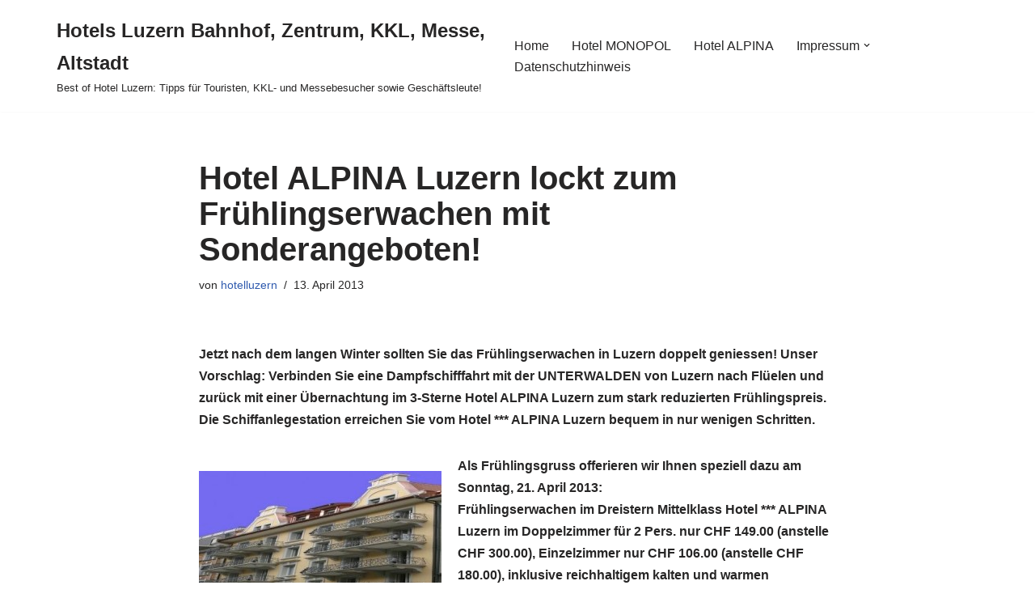

--- FILE ---
content_type: text/html; charset=UTF-8
request_url: https://www.hotel-luzern.com/hotel-alpina-lockt-zum-fruhlingserwachen-mit-sonderangeboten/
body_size: 18497
content:
<!DOCTYPE html><html lang="de"><head><meta charset="UTF-8"><meta name="viewport" content="width=device-width, initial-scale=1, minimum-scale=1"><link rel="profile" href="http://gmpg.org/xfn/11"><link rel="pingback" href="https://www.hotel-luzern.com/xmlrpc.php"><link rel="dns-prefetch" href="//cdn.hu-manity.co" />  <script type="text/javascript">var huOptions = {"appID":"wwwhotel-luzerncom-615fe3f","currentLanguage":"de","blocking":true,"globalCookie":false,"isAdmin":false,"privacyConsent":true,"forms":[],"customProviders":[],"customPatterns":[]};</script> <script type="text/javascript" src="https://cdn.hu-manity.co/hu-banner.min.js"></script><meta name='robots' content='index, follow, max-image-preview:large, max-snippet:-1, max-video-preview:-1' /><style>img:is([sizes="auto" i], [sizes^="auto," i]) { contain-intrinsic-size: 3000px 1500px }</style><title>Hotel ALPINA Luzern lockt zum Frühlingserwachen mit Sonderangeboten!</title><link rel="canonical" href="https://www.hotel-luzern.com/hotel-alpina-lockt-zum-fruhlingserwachen-mit-sonderangeboten/" /><meta property="og:locale" content="de_DE" /><meta property="og:type" content="article" /><meta property="og:title" content="Hotel ALPINA Luzern lockt zum Frühlingserwachen mit Sonderangeboten!" /><meta property="og:description" content="Jetzt nach dem langen Winter sollten Sie das Frühlingserwachen in Luzern doppelt geniessen! Unser Vorschlag: Verbinden Sie eine Dampfschifffahrt mit der UNTERWALDEN von Luzern nach Flüelen und zurück mit einer Übernachtung im 3-Sterne Hotel ALPINA Luzern zum stark reduzierten Frühlingspreis." /><meta property="og:url" content="https://www.hotel-luzern.com/hotel-alpina-lockt-zum-fruhlingserwachen-mit-sonderangeboten/" /><meta property="og:site_name" content="Hotels Luzern Bahnhof, Zentrum, KKL, Messe, Altstadt" /><meta property="article:published_time" content="2013-04-13T10:55:31+00:00" /><meta property="article:modified_time" content="2013-04-13T11:14:59+00:00" /><meta property="og:image" content="https://www.hotel-luzern.com/wp-content/uploads/Alpina.jpg" /><meta property="og:image:width" content="448" /><meta property="og:image:height" content="334" /><meta property="og:image:type" content="image/jpeg" /><meta name="author" content="hotelluzern" /><meta name="twitter:label1" content="Verfasst von" /><meta name="twitter:data1" content="hotelluzern" /><meta name="twitter:label2" content="Geschätzte Lesezeit" /><meta name="twitter:data2" content="1 Minute" /> <script type="application/ld+json" class="yoast-schema-graph">{"@context":"https://schema.org","@graph":[{"@type":"Article","@id":"https://www.hotel-luzern.com/hotel-alpina-lockt-zum-fruhlingserwachen-mit-sonderangeboten/#article","isPartOf":{"@id":"https://www.hotel-luzern.com/hotel-alpina-lockt-zum-fruhlingserwachen-mit-sonderangeboten/"},"author":{"name":"hotelluzern","@id":"https://www.hotel-luzern.com/#/schema/person/70f22f817cc949f22d8a2a218d7c6935"},"headline":"Hotel ALPINA Luzern lockt zum Frühlingserwachen mit Sonderangeboten!","datePublished":"2013-04-13T10:55:31+00:00","dateModified":"2013-04-13T11:14:59+00:00","mainEntityOfPage":{"@id":"https://www.hotel-luzern.com/hotel-alpina-lockt-zum-fruhlingserwachen-mit-sonderangeboten/"},"wordCount":282,"commentCount":0,"image":{"@id":"https://www.hotel-luzern.com/hotel-alpina-lockt-zum-fruhlingserwachen-mit-sonderangeboten/#primaryimage"},"thumbnailUrl":"https://www.hotel-luzern.com/wp-content/uploads/Alpina-300x223.jpg","articleSection":["hotel"],"inLanguage":"de","potentialAction":[{"@type":"CommentAction","name":"Comment","target":["https://www.hotel-luzern.com/hotel-alpina-lockt-zum-fruhlingserwachen-mit-sonderangeboten/#respond"]}]},{"@type":"WebPage","@id":"https://www.hotel-luzern.com/hotel-alpina-lockt-zum-fruhlingserwachen-mit-sonderangeboten/","url":"https://www.hotel-luzern.com/hotel-alpina-lockt-zum-fruhlingserwachen-mit-sonderangeboten/","name":"Hotel ALPINA Luzern lockt zum Frühlingserwachen mit Sonderangeboten!","isPartOf":{"@id":"https://www.hotel-luzern.com/#website"},"primaryImageOfPage":{"@id":"https://www.hotel-luzern.com/hotel-alpina-lockt-zum-fruhlingserwachen-mit-sonderangeboten/#primaryimage"},"image":{"@id":"https://www.hotel-luzern.com/hotel-alpina-lockt-zum-fruhlingserwachen-mit-sonderangeboten/#primaryimage"},"thumbnailUrl":"https://www.hotel-luzern.com/wp-content/uploads/Alpina-300x223.jpg","datePublished":"2013-04-13T10:55:31+00:00","dateModified":"2013-04-13T11:14:59+00:00","author":{"@id":"https://www.hotel-luzern.com/#/schema/person/70f22f817cc949f22d8a2a218d7c6935"},"breadcrumb":{"@id":"https://www.hotel-luzern.com/hotel-alpina-lockt-zum-fruhlingserwachen-mit-sonderangeboten/#breadcrumb"},"inLanguage":"de","potentialAction":[{"@type":"ReadAction","target":["https://www.hotel-luzern.com/hotel-alpina-lockt-zum-fruhlingserwachen-mit-sonderangeboten/"]}]},{"@type":"ImageObject","inLanguage":"de","@id":"https://www.hotel-luzern.com/hotel-alpina-lockt-zum-fruhlingserwachen-mit-sonderangeboten/#primaryimage","url":"https://www.hotel-luzern.com/wp-content/uploads/Alpina.jpg","contentUrl":"https://www.hotel-luzern.com/wp-content/uploads/Alpina.jpg","width":"448","height":"334","caption":"April 2013 Spezialangebot im Hotel *** ALPINA Luzern !"},{"@type":"BreadcrumbList","@id":"https://www.hotel-luzern.com/hotel-alpina-lockt-zum-fruhlingserwachen-mit-sonderangeboten/#breadcrumb","itemListElement":[{"@type":"ListItem","position":1,"name":"Home","item":"https://www.hotel-luzern.com/"},{"@type":"ListItem","position":2,"name":"Hotel ALPINA Luzern lockt zum Frühlingserwachen mit Sonderangeboten!"}]},{"@type":"WebSite","@id":"https://www.hotel-luzern.com/#website","url":"https://www.hotel-luzern.com/","name":"Hotels Luzern Bahnhof, Zentrum, KKL, Messe, Altstadt","description":"Best of Hotel Luzern: Tipps für Touristen, KKL- und Messebesucher sowie Geschäftsleute!","potentialAction":[{"@type":"SearchAction","target":{"@type":"EntryPoint","urlTemplate":"https://www.hotel-luzern.com/?s={search_term_string}"},"query-input":{"@type":"PropertyValueSpecification","valueRequired":true,"valueName":"search_term_string"}}],"inLanguage":"de"},{"@type":"Person","@id":"https://www.hotel-luzern.com/#/schema/person/70f22f817cc949f22d8a2a218d7c6935","name":"hotelluzern","image":{"@type":"ImageObject","inLanguage":"de","@id":"https://www.hotel-luzern.com/#/schema/person/image/","url":"https://secure.gravatar.com/avatar/d0647ba13f75e5496209f3422a0ce6441bb5fd5b5e85af66036faf2b3a1fbc9f?s=96&d=mm&r=g","contentUrl":"https://secure.gravatar.com/avatar/d0647ba13f75e5496209f3422a0ce6441bb5fd5b5e85af66036faf2b3a1fbc9f?s=96&d=mm&r=g","caption":"hotelluzern"},"url":"https://www.hotel-luzern.com/author/hotelluzern/"}]}</script> <link rel="alternate" type="application/rss+xml" title="Hotels Luzern Bahnhof, Zentrum, KKL, Messe, Altstadt &raquo; Feed" href="https://www.hotel-luzern.com/feed/" /><link rel="alternate" type="application/rss+xml" title="Hotels Luzern Bahnhof, Zentrum, KKL, Messe, Altstadt &raquo; Kommentar-Feed" href="https://www.hotel-luzern.com/comments/feed/" /><link rel="alternate" type="application/rss+xml" title="Hotels Luzern Bahnhof, Zentrum, KKL, Messe, Altstadt &raquo; Hotel ALPINA Luzern lockt zum Frühlingserwachen mit Sonderangeboten!-Kommentar-Feed" href="https://www.hotel-luzern.com/hotel-alpina-lockt-zum-fruhlingserwachen-mit-sonderangeboten/feed/" /> <script defer src="[data-uri]"></script> <style id='wp-emoji-styles-inline-css'>img.wp-smiley, img.emoji {
		display: inline !important;
		border: none !important;
		box-shadow: none !important;
		height: 1em !important;
		width: 1em !important;
		margin: 0 0.07em !important;
		vertical-align: -0.1em !important;
		background: none !important;
		padding: 0 !important;
	}</style><link rel="stylesheet" href="https://www.hotel-luzern.com/wp-content/cache/minify/a5ff7.css" media="all" />
<style id='classic-theme-styles-inline-css'>/*! This file is auto-generated */
.wp-block-button__link{color:#fff;background-color:#32373c;border-radius:9999px;box-shadow:none;text-decoration:none;padding:calc(.667em + 2px) calc(1.333em + 2px);font-size:1.125em}.wp-block-file__button{background:#32373c;color:#fff;text-decoration:none}</style><style id='global-styles-inline-css'>:root{--wp--preset--aspect-ratio--square: 1;--wp--preset--aspect-ratio--4-3: 4/3;--wp--preset--aspect-ratio--3-4: 3/4;--wp--preset--aspect-ratio--3-2: 3/2;--wp--preset--aspect-ratio--2-3: 2/3;--wp--preset--aspect-ratio--16-9: 16/9;--wp--preset--aspect-ratio--9-16: 9/16;--wp--preset--color--black: #000000;--wp--preset--color--cyan-bluish-gray: #abb8c3;--wp--preset--color--white: #ffffff;--wp--preset--color--pale-pink: #f78da7;--wp--preset--color--vivid-red: #cf2e2e;--wp--preset--color--luminous-vivid-orange: #ff6900;--wp--preset--color--luminous-vivid-amber: #fcb900;--wp--preset--color--light-green-cyan: #7bdcb5;--wp--preset--color--vivid-green-cyan: #00d084;--wp--preset--color--pale-cyan-blue: #8ed1fc;--wp--preset--color--vivid-cyan-blue: #0693e3;--wp--preset--color--vivid-purple: #9b51e0;--wp--preset--color--neve-link-color: var(--nv-primary-accent);--wp--preset--color--neve-link-hover-color: var(--nv-secondary-accent);--wp--preset--color--nv-site-bg: var(--nv-site-bg);--wp--preset--color--nv-light-bg: var(--nv-light-bg);--wp--preset--color--nv-dark-bg: var(--nv-dark-bg);--wp--preset--color--neve-text-color: var(--nv-text-color);--wp--preset--color--nv-text-dark-bg: var(--nv-text-dark-bg);--wp--preset--color--nv-c-1: var(--nv-c-1);--wp--preset--color--nv-c-2: var(--nv-c-2);--wp--preset--gradient--vivid-cyan-blue-to-vivid-purple: linear-gradient(135deg,rgba(6,147,227,1) 0%,rgb(155,81,224) 100%);--wp--preset--gradient--light-green-cyan-to-vivid-green-cyan: linear-gradient(135deg,rgb(122,220,180) 0%,rgb(0,208,130) 100%);--wp--preset--gradient--luminous-vivid-amber-to-luminous-vivid-orange: linear-gradient(135deg,rgba(252,185,0,1) 0%,rgba(255,105,0,1) 100%);--wp--preset--gradient--luminous-vivid-orange-to-vivid-red: linear-gradient(135deg,rgba(255,105,0,1) 0%,rgb(207,46,46) 100%);--wp--preset--gradient--very-light-gray-to-cyan-bluish-gray: linear-gradient(135deg,rgb(238,238,238) 0%,rgb(169,184,195) 100%);--wp--preset--gradient--cool-to-warm-spectrum: linear-gradient(135deg,rgb(74,234,220) 0%,rgb(151,120,209) 20%,rgb(207,42,186) 40%,rgb(238,44,130) 60%,rgb(251,105,98) 80%,rgb(254,248,76) 100%);--wp--preset--gradient--blush-light-purple: linear-gradient(135deg,rgb(255,206,236) 0%,rgb(152,150,240) 100%);--wp--preset--gradient--blush-bordeaux: linear-gradient(135deg,rgb(254,205,165) 0%,rgb(254,45,45) 50%,rgb(107,0,62) 100%);--wp--preset--gradient--luminous-dusk: linear-gradient(135deg,rgb(255,203,112) 0%,rgb(199,81,192) 50%,rgb(65,88,208) 100%);--wp--preset--gradient--pale-ocean: linear-gradient(135deg,rgb(255,245,203) 0%,rgb(182,227,212) 50%,rgb(51,167,181) 100%);--wp--preset--gradient--electric-grass: linear-gradient(135deg,rgb(202,248,128) 0%,rgb(113,206,126) 100%);--wp--preset--gradient--midnight: linear-gradient(135deg,rgb(2,3,129) 0%,rgb(40,116,252) 100%);--wp--preset--font-size--small: 13px;--wp--preset--font-size--medium: 20px;--wp--preset--font-size--large: 36px;--wp--preset--font-size--x-large: 42px;--wp--preset--spacing--20: 0.44rem;--wp--preset--spacing--30: 0.67rem;--wp--preset--spacing--40: 1rem;--wp--preset--spacing--50: 1.5rem;--wp--preset--spacing--60: 2.25rem;--wp--preset--spacing--70: 3.38rem;--wp--preset--spacing--80: 5.06rem;--wp--preset--shadow--natural: 6px 6px 9px rgba(0, 0, 0, 0.2);--wp--preset--shadow--deep: 12px 12px 50px rgba(0, 0, 0, 0.4);--wp--preset--shadow--sharp: 6px 6px 0px rgba(0, 0, 0, 0.2);--wp--preset--shadow--outlined: 6px 6px 0px -3px rgba(255, 255, 255, 1), 6px 6px rgba(0, 0, 0, 1);--wp--preset--shadow--crisp: 6px 6px 0px rgba(0, 0, 0, 1);}:where(.is-layout-flex){gap: 0.5em;}:where(.is-layout-grid){gap: 0.5em;}body .is-layout-flex{display: flex;}.is-layout-flex{flex-wrap: wrap;align-items: center;}.is-layout-flex > :is(*, div){margin: 0;}body .is-layout-grid{display: grid;}.is-layout-grid > :is(*, div){margin: 0;}:where(.wp-block-columns.is-layout-flex){gap: 2em;}:where(.wp-block-columns.is-layout-grid){gap: 2em;}:where(.wp-block-post-template.is-layout-flex){gap: 1.25em;}:where(.wp-block-post-template.is-layout-grid){gap: 1.25em;}.has-black-color{color: var(--wp--preset--color--black) !important;}.has-cyan-bluish-gray-color{color: var(--wp--preset--color--cyan-bluish-gray) !important;}.has-white-color{color: var(--wp--preset--color--white) !important;}.has-pale-pink-color{color: var(--wp--preset--color--pale-pink) !important;}.has-vivid-red-color{color: var(--wp--preset--color--vivid-red) !important;}.has-luminous-vivid-orange-color{color: var(--wp--preset--color--luminous-vivid-orange) !important;}.has-luminous-vivid-amber-color{color: var(--wp--preset--color--luminous-vivid-amber) !important;}.has-light-green-cyan-color{color: var(--wp--preset--color--light-green-cyan) !important;}.has-vivid-green-cyan-color{color: var(--wp--preset--color--vivid-green-cyan) !important;}.has-pale-cyan-blue-color{color: var(--wp--preset--color--pale-cyan-blue) !important;}.has-vivid-cyan-blue-color{color: var(--wp--preset--color--vivid-cyan-blue) !important;}.has-vivid-purple-color{color: var(--wp--preset--color--vivid-purple) !important;}.has-neve-link-color-color{color: var(--wp--preset--color--neve-link-color) !important;}.has-neve-link-hover-color-color{color: var(--wp--preset--color--neve-link-hover-color) !important;}.has-nv-site-bg-color{color: var(--wp--preset--color--nv-site-bg) !important;}.has-nv-light-bg-color{color: var(--wp--preset--color--nv-light-bg) !important;}.has-nv-dark-bg-color{color: var(--wp--preset--color--nv-dark-bg) !important;}.has-neve-text-color-color{color: var(--wp--preset--color--neve-text-color) !important;}.has-nv-text-dark-bg-color{color: var(--wp--preset--color--nv-text-dark-bg) !important;}.has-nv-c-1-color{color: var(--wp--preset--color--nv-c-1) !important;}.has-nv-c-2-color{color: var(--wp--preset--color--nv-c-2) !important;}.has-black-background-color{background-color: var(--wp--preset--color--black) !important;}.has-cyan-bluish-gray-background-color{background-color: var(--wp--preset--color--cyan-bluish-gray) !important;}.has-white-background-color{background-color: var(--wp--preset--color--white) !important;}.has-pale-pink-background-color{background-color: var(--wp--preset--color--pale-pink) !important;}.has-vivid-red-background-color{background-color: var(--wp--preset--color--vivid-red) !important;}.has-luminous-vivid-orange-background-color{background-color: var(--wp--preset--color--luminous-vivid-orange) !important;}.has-luminous-vivid-amber-background-color{background-color: var(--wp--preset--color--luminous-vivid-amber) !important;}.has-light-green-cyan-background-color{background-color: var(--wp--preset--color--light-green-cyan) !important;}.has-vivid-green-cyan-background-color{background-color: var(--wp--preset--color--vivid-green-cyan) !important;}.has-pale-cyan-blue-background-color{background-color: var(--wp--preset--color--pale-cyan-blue) !important;}.has-vivid-cyan-blue-background-color{background-color: var(--wp--preset--color--vivid-cyan-blue) !important;}.has-vivid-purple-background-color{background-color: var(--wp--preset--color--vivid-purple) !important;}.has-neve-link-color-background-color{background-color: var(--wp--preset--color--neve-link-color) !important;}.has-neve-link-hover-color-background-color{background-color: var(--wp--preset--color--neve-link-hover-color) !important;}.has-nv-site-bg-background-color{background-color: var(--wp--preset--color--nv-site-bg) !important;}.has-nv-light-bg-background-color{background-color: var(--wp--preset--color--nv-light-bg) !important;}.has-nv-dark-bg-background-color{background-color: var(--wp--preset--color--nv-dark-bg) !important;}.has-neve-text-color-background-color{background-color: var(--wp--preset--color--neve-text-color) !important;}.has-nv-text-dark-bg-background-color{background-color: var(--wp--preset--color--nv-text-dark-bg) !important;}.has-nv-c-1-background-color{background-color: var(--wp--preset--color--nv-c-1) !important;}.has-nv-c-2-background-color{background-color: var(--wp--preset--color--nv-c-2) !important;}.has-black-border-color{border-color: var(--wp--preset--color--black) !important;}.has-cyan-bluish-gray-border-color{border-color: var(--wp--preset--color--cyan-bluish-gray) !important;}.has-white-border-color{border-color: var(--wp--preset--color--white) !important;}.has-pale-pink-border-color{border-color: var(--wp--preset--color--pale-pink) !important;}.has-vivid-red-border-color{border-color: var(--wp--preset--color--vivid-red) !important;}.has-luminous-vivid-orange-border-color{border-color: var(--wp--preset--color--luminous-vivid-orange) !important;}.has-luminous-vivid-amber-border-color{border-color: var(--wp--preset--color--luminous-vivid-amber) !important;}.has-light-green-cyan-border-color{border-color: var(--wp--preset--color--light-green-cyan) !important;}.has-vivid-green-cyan-border-color{border-color: var(--wp--preset--color--vivid-green-cyan) !important;}.has-pale-cyan-blue-border-color{border-color: var(--wp--preset--color--pale-cyan-blue) !important;}.has-vivid-cyan-blue-border-color{border-color: var(--wp--preset--color--vivid-cyan-blue) !important;}.has-vivid-purple-border-color{border-color: var(--wp--preset--color--vivid-purple) !important;}.has-neve-link-color-border-color{border-color: var(--wp--preset--color--neve-link-color) !important;}.has-neve-link-hover-color-border-color{border-color: var(--wp--preset--color--neve-link-hover-color) !important;}.has-nv-site-bg-border-color{border-color: var(--wp--preset--color--nv-site-bg) !important;}.has-nv-light-bg-border-color{border-color: var(--wp--preset--color--nv-light-bg) !important;}.has-nv-dark-bg-border-color{border-color: var(--wp--preset--color--nv-dark-bg) !important;}.has-neve-text-color-border-color{border-color: var(--wp--preset--color--neve-text-color) !important;}.has-nv-text-dark-bg-border-color{border-color: var(--wp--preset--color--nv-text-dark-bg) !important;}.has-nv-c-1-border-color{border-color: var(--wp--preset--color--nv-c-1) !important;}.has-nv-c-2-border-color{border-color: var(--wp--preset--color--nv-c-2) !important;}.has-vivid-cyan-blue-to-vivid-purple-gradient-background{background: var(--wp--preset--gradient--vivid-cyan-blue-to-vivid-purple) !important;}.has-light-green-cyan-to-vivid-green-cyan-gradient-background{background: var(--wp--preset--gradient--light-green-cyan-to-vivid-green-cyan) !important;}.has-luminous-vivid-amber-to-luminous-vivid-orange-gradient-background{background: var(--wp--preset--gradient--luminous-vivid-amber-to-luminous-vivid-orange) !important;}.has-luminous-vivid-orange-to-vivid-red-gradient-background{background: var(--wp--preset--gradient--luminous-vivid-orange-to-vivid-red) !important;}.has-very-light-gray-to-cyan-bluish-gray-gradient-background{background: var(--wp--preset--gradient--very-light-gray-to-cyan-bluish-gray) !important;}.has-cool-to-warm-spectrum-gradient-background{background: var(--wp--preset--gradient--cool-to-warm-spectrum) !important;}.has-blush-light-purple-gradient-background{background: var(--wp--preset--gradient--blush-light-purple) !important;}.has-blush-bordeaux-gradient-background{background: var(--wp--preset--gradient--blush-bordeaux) !important;}.has-luminous-dusk-gradient-background{background: var(--wp--preset--gradient--luminous-dusk) !important;}.has-pale-ocean-gradient-background{background: var(--wp--preset--gradient--pale-ocean) !important;}.has-electric-grass-gradient-background{background: var(--wp--preset--gradient--electric-grass) !important;}.has-midnight-gradient-background{background: var(--wp--preset--gradient--midnight) !important;}.has-small-font-size{font-size: var(--wp--preset--font-size--small) !important;}.has-medium-font-size{font-size: var(--wp--preset--font-size--medium) !important;}.has-large-font-size{font-size: var(--wp--preset--font-size--large) !important;}.has-x-large-font-size{font-size: var(--wp--preset--font-size--x-large) !important;}
:where(.wp-block-post-template.is-layout-flex){gap: 1.25em;}:where(.wp-block-post-template.is-layout-grid){gap: 1.25em;}
:where(.wp-block-columns.is-layout-flex){gap: 2em;}:where(.wp-block-columns.is-layout-grid){gap: 2em;}
:root :where(.wp-block-pullquote){font-size: 1.5em;line-height: 1.6;}</style><link rel="stylesheet" href="https://www.hotel-luzern.com/wp-content/cache/minify/ea9a8.css" media="all" />
<style id='neve-style-inline-css'>.is-menu-sidebar .header-menu-sidebar { visibility: visible; }.is-menu-sidebar.menu_sidebar_slide_left .header-menu-sidebar { transform: translate3d(0, 0, 0); left: 0; }.is-menu-sidebar.menu_sidebar_slide_right .header-menu-sidebar { transform: translate3d(0, 0, 0); right: 0; }.is-menu-sidebar.menu_sidebar_pull_right .header-menu-sidebar, .is-menu-sidebar.menu_sidebar_pull_left .header-menu-sidebar { transform: translateX(0); }.is-menu-sidebar.menu_sidebar_dropdown .header-menu-sidebar { height: auto; }.is-menu-sidebar.menu_sidebar_dropdown .header-menu-sidebar-inner { max-height: 400px; padding: 20px 0; }.is-menu-sidebar.menu_sidebar_full_canvas .header-menu-sidebar { opacity: 1; }.header-menu-sidebar .menu-item-nav-search:not(.floating) { pointer-events: none; }.header-menu-sidebar .menu-item-nav-search .is-menu-sidebar { pointer-events: unset; }@media screen and (max-width: 960px) { .builder-item.cr .item--inner { --textalign: center; --justify: center; } }
.nv-meta-list li.meta:not(:last-child):after { content:"/" }.nv-meta-list .no-mobile{
			display:none;
		}.nv-meta-list li.last::after{
			content: ""!important;
		}@media (min-width: 769px) {
			.nv-meta-list .no-mobile {
				display: inline-block;
			}
			.nv-meta-list li.last:not(:last-child)::after {
		 		content: "/" !important;
			}
		}
 :root{ --container: 748px;--postwidth:100%; --primarybtnbg: var(--nv-primary-accent); --primarybtnhoverbg: var(--nv-primary-accent); --primarybtncolor: #fff; --secondarybtncolor: var(--nv-primary-accent); --primarybtnhovercolor: #fff; --secondarybtnhovercolor: var(--nv-primary-accent);--primarybtnborderradius:3px;--secondarybtnborderradius:3px;--secondarybtnborderwidth:3px;--btnpadding:13px 15px;--primarybtnpadding:13px 15px;--secondarybtnpadding:calc(13px - 3px) calc(15px - 3px); --bodyfontfamily: Arial,Helvetica,sans-serif; --bodyfontsize: 15px; --bodylineheight: 1.6; --bodyletterspacing: 0px; --bodyfontweight: 400; --h1fontsize: 36px; --h1fontweight: 700; --h1lineheight: 1.2; --h1letterspacing: 0px; --h1texttransform: none; --h2fontsize: 28px; --h2fontweight: 700; --h2lineheight: 1.3; --h2letterspacing: 0px; --h2texttransform: none; --h3fontsize: 24px; --h3fontweight: 700; --h3lineheight: 1.4; --h3letterspacing: 0px; --h3texttransform: none; --h4fontsize: 20px; --h4fontweight: 700; --h4lineheight: 1.6; --h4letterspacing: 0px; --h4texttransform: none; --h5fontsize: 16px; --h5fontweight: 700; --h5lineheight: 1.6; --h5letterspacing: 0px; --h5texttransform: none; --h6fontsize: 14px; --h6fontweight: 700; --h6lineheight: 1.6; --h6letterspacing: 0px; --h6texttransform: none;--formfieldborderwidth:2px;--formfieldborderradius:3px; --formfieldbgcolor: var(--nv-site-bg); --formfieldbordercolor: #dddddd; --formfieldcolor: var(--nv-text-color);--formfieldpadding:10px 12px; } .nv-post-thumbnail-wrap img{ aspect-ratio: 4/3; object-fit: cover; } .layout-grid .nv-post-thumbnail-wrap{ margin-right:-25px;margin-left:-25px; } .nv-index-posts{ --borderradius:8px;--padding:25px 25px 25px 25px;--cardboxshadow:0 0 2px 0 rgba(0,0,0,0.15); --cardbgcolor: var(--nv-site-bg); --cardcolor: var(--nv-text-color); } .single-post-container .alignfull > [class*="__inner-container"], .single-post-container .alignwide > [class*="__inner-container"]{ max-width:718px } .nv-meta-list{ --avatarsize: 20px; } .single .nv-meta-list{ --avatarsize: 20px; } .nv-post-cover{ --height: 250px;--padding:40px 15px;--justify: flex-start; --textalign: left; --valign: center; } .nv-post-cover .nv-title-meta-wrap, .nv-page-title-wrap, .entry-header{ --textalign: left; } .nv-is-boxed.nv-title-meta-wrap{ --padding:40px 15px; --bgcolor: var(--nv-dark-bg); } .nv-overlay{ --opacity: 50; --blendmode: normal; } .nv-is-boxed.nv-comments-wrap{ --padding:20px; } .nv-is-boxed.comment-respond{ --padding:20px; } .single:not(.single-product), .page{ --c-vspace:0 0 0 0;; } .global-styled{ --bgcolor: var(--nv-site-bg); } .header-top{ --rowbcolor: var(--nv-light-bg); --color: var(--nv-text-color); --bgcolor: var(--nv-site-bg); } .header-main{ --rowbcolor: var(--nv-light-bg); --color: var(--nv-text-color); --bgcolor: var(--nv-site-bg); } .header-bottom{ --rowbcolor: var(--nv-light-bg); --color: var(--nv-text-color); --bgcolor: var(--nv-site-bg); } .header-menu-sidebar-bg{ --justify: flex-start; --textalign: left;--flexg: 1;--wrapdropdownwidth: auto; --color: var(--nv-text-color); --bgcolor: var(--nv-site-bg); } .header-menu-sidebar{ width: 360px; } .builder-item--logo{ --maxwidth: 120px; --fs: 24px;--padding:10px 0;--margin:0; --textalign: left;--justify: flex-start; } .builder-item--nav-icon,.header-menu-sidebar .close-sidebar-panel .navbar-toggle{ --borderradius:0; } .builder-item--nav-icon{ --label-margin:0 5px 0 0;;--padding:10px 15px;--margin:0; } .builder-item--primary-menu{ --hovercolor: var(--nv-secondary-accent); --hovertextcolor: var(--nv-text-color); --activecolor: var(--nv-primary-accent); --spacing: 20px; --height: 25px;--padding:0;--margin:0; --fontsize: 1em; --lineheight: 1.6; --letterspacing: 0px; --fontweight: 500; --texttransform: none; --iconsize: 1em; } .hfg-is-group.has-primary-menu .inherit-ff{ --inheritedfw: 500; } .footer-top-inner .row{ grid-template-columns:1fr 1fr 1fr; --valign: flex-start; } .footer-top{ --rowbcolor: var(--nv-light-bg); --color: var(--nv-text-color); --bgcolor: var(--nv-site-bg); } .footer-main-inner .row{ grid-template-columns:1fr 1fr 1fr; --valign: flex-start; } .footer-main{ --rowbcolor: var(--nv-light-bg); --color: var(--nv-text-color); --bgcolor: var(--nv-site-bg); } .footer-bottom-inner .row{ grid-template-columns:1fr 1fr 1fr; --valign: flex-start; } .footer-bottom{ --rowbcolor: var(--nv-light-bg); --color: var(--nv-text-dark-bg); --bgcolor: var(--nv-dark-bg); } @media(min-width: 576px){ :root{ --container: 992px;--postwidth:50%;--btnpadding:13px 15px;--primarybtnpadding:13px 15px;--secondarybtnpadding:calc(13px - 3px) calc(15px - 3px); --bodyfontsize: 16px; --bodylineheight: 1.6; --bodyletterspacing: 0px; --h1fontsize: 38px; --h1lineheight: 1.2; --h1letterspacing: 0px; --h2fontsize: 30px; --h2lineheight: 1.2; --h2letterspacing: 0px; --h3fontsize: 26px; --h3lineheight: 1.4; --h3letterspacing: 0px; --h4fontsize: 22px; --h4lineheight: 1.5; --h4letterspacing: 0px; --h5fontsize: 18px; --h5lineheight: 1.6; --h5letterspacing: 0px; --h6fontsize: 14px; --h6lineheight: 1.6; --h6letterspacing: 0px; } .layout-grid .nv-post-thumbnail-wrap{ margin-right:-25px;margin-left:-25px; } .nv-index-posts{ --padding:25px 25px 25px 25px; } .single-post-container .alignfull > [class*="__inner-container"], .single-post-container .alignwide > [class*="__inner-container"]{ max-width:962px } .nv-meta-list{ --avatarsize: 20px; } .single .nv-meta-list{ --avatarsize: 20px; } .nv-post-cover{ --height: 320px;--padding:60px 30px;--justify: flex-start; --textalign: left; --valign: center; } .nv-post-cover .nv-title-meta-wrap, .nv-page-title-wrap, .entry-header{ --textalign: left; } .nv-is-boxed.nv-title-meta-wrap{ --padding:60px 30px; } .nv-is-boxed.nv-comments-wrap{ --padding:30px; } .nv-is-boxed.comment-respond{ --padding:30px; } .single:not(.single-product), .page{ --c-vspace:0 0 0 0;; } .header-menu-sidebar-bg{ --justify: flex-start; --textalign: left;--flexg: 1;--wrapdropdownwidth: auto; } .header-menu-sidebar{ width: 360px; } .builder-item--logo{ --maxwidth: 120px; --fs: 24px;--padding:10px 0;--margin:0; --textalign: left;--justify: flex-start; } .builder-item--nav-icon{ --label-margin:0 5px 0 0;;--padding:10px 15px;--margin:0; } .builder-item--primary-menu{ --spacing: 20px; --height: 25px;--padding:0;--margin:0; --fontsize: 1em; --lineheight: 1.6; --letterspacing: 0px; --iconsize: 1em; } }@media(min-width: 960px){ :root{ --container: 1170px;--postwidth:33.333333333333%;--btnpadding:13px 15px;--primarybtnpadding:13px 15px;--secondarybtnpadding:calc(13px - 3px) calc(15px - 3px); --bodyfontsize: 16px; --bodylineheight: 1.7; --bodyletterspacing: 0px; --h1fontsize: 40px; --h1lineheight: 1.1; --h1letterspacing: 0px; --h2fontsize: 32px; --h2lineheight: 1.2; --h2letterspacing: 0px; --h3fontsize: 28px; --h3lineheight: 1.4; --h3letterspacing: 0px; --h4fontsize: 24px; --h4lineheight: 1.5; --h4letterspacing: 0px; --h5fontsize: 20px; --h5lineheight: 1.6; --h5letterspacing: 0px; --h6fontsize: 16px; --h6lineheight: 1.6; --h6letterspacing: 0px; } .layout-grid .nv-post-thumbnail-wrap{ margin-right:-25px;margin-left:-25px; } .nv-index-posts{ --padding:25px 25px 25px 25px; } body:not(.single):not(.archive):not(.blog):not(.search):not(.error404) .neve-main > .container .col, body.post-type-archive-course .neve-main > .container .col, body.post-type-archive-llms_membership .neve-main > .container .col{ max-width: 100%; } body:not(.single):not(.archive):not(.blog):not(.search):not(.error404) .nv-sidebar-wrap, body.post-type-archive-course .nv-sidebar-wrap, body.post-type-archive-llms_membership .nv-sidebar-wrap{ max-width: 0%; } .neve-main > .archive-container .nv-index-posts.col{ max-width: 100%; } .neve-main > .archive-container .nv-sidebar-wrap{ max-width: 0%; } .neve-main > .single-post-container .nv-single-post-wrap.col{ max-width: 70%; } .single-post-container .alignfull > [class*="__inner-container"], .single-post-container .alignwide > [class*="__inner-container"]{ max-width:789px } .container-fluid.single-post-container .alignfull > [class*="__inner-container"], .container-fluid.single-post-container .alignwide > [class*="__inner-container"]{ max-width:calc(70% + 15px) } .neve-main > .single-post-container .nv-sidebar-wrap{ max-width: 30%; } .nv-meta-list{ --avatarsize: 20px; } .single .nv-meta-list{ --avatarsize: 20px; } .nv-post-cover{ --height: 400px;--padding:60px 40px;--justify: flex-start; --textalign: left; --valign: center; } .nv-post-cover .nv-title-meta-wrap, .nv-page-title-wrap, .entry-header{ --textalign: left; } .nv-is-boxed.nv-title-meta-wrap{ --padding:60px 40px; } .nv-is-boxed.nv-comments-wrap{ --padding:40px; } .nv-is-boxed.comment-respond{ --padding:40px; } .single:not(.single-product), .page{ --c-vspace:0 0 0 0;; } .header-menu-sidebar-bg{ --justify: flex-start; --textalign: left;--flexg: 1;--wrapdropdownwidth: auto; } .header-menu-sidebar{ width: 360px; } .builder-item--logo{ --maxwidth: 120px; --fs: 24px;--padding:10px 0;--margin:0; --textalign: left;--justify: flex-start; } .builder-item--nav-icon{ --label-margin:0 5px 0 0;;--padding:10px 15px;--margin:0; } .builder-item--primary-menu{ --spacing: 20px; --height: 25px;--padding:0;--margin:0; --fontsize: 1em; --lineheight: 1.6; --letterspacing: 0px; --iconsize: 1em; } }:root{--nv-primary-accent:#2f5aae;--nv-secondary-accent:#2f5aae;--nv-site-bg:#ffffff;--nv-light-bg:#f4f5f7;--nv-dark-bg:#121212;--nv-text-color:#272626;--nv-text-dark-bg:#ffffff;--nv-c-1:#9463ae;--nv-c-2:#be574b;--nv-fallback-ff:Arial, Helvetica, sans-serif;}</style><link rel="https://api.w.org/" href="https://www.hotel-luzern.com/wp-json/" /><link rel="alternate" title="JSON" type="application/json" href="https://www.hotel-luzern.com/wp-json/wp/v2/posts/121" /><link rel="EditURI" type="application/rsd+xml" title="RSD" href="https://www.hotel-luzern.com/xmlrpc.php?rsd" /><meta name="generator" content="WordPress 6.8.3" /><link rel='shortlink' href='https://www.hotel-luzern.com/?p=121' /><link rel="alternate" title="oEmbed (JSON)" type="application/json+oembed" href="https://www.hotel-luzern.com/wp-json/oembed/1.0/embed?url=https%3A%2F%2Fwww.hotel-luzern.com%2Fhotel-alpina-lockt-zum-fruhlingserwachen-mit-sonderangeboten%2F" /><link rel="alternate" title="oEmbed (XML)" type="text/xml+oembed" href="https://www.hotel-luzern.com/wp-json/oembed/1.0/embed?url=https%3A%2F%2Fwww.hotel-luzern.com%2Fhotel-alpina-lockt-zum-fruhlingserwachen-mit-sonderangeboten%2F&#038;format=xml" /><meta name="google-site-verification" content="5DzyTRABLUbun53H0bPtsm0jzmes-EdJEy8hBqPGuyQ" /></head><body  class="wp-singular post-template-default single single-post postid-121 single-format-standard wp-theme-neve cookies-not-set  nv-blog-grid nv-sidebar-full-width menu_sidebar_slide_left" id="neve_body"  ><div class="wrapper"><header class="header"  > <a class="neve-skip-link show-on-focus" href="#content" > Zum Inhalt springen </a><div id="header-grid"  class="hfg_header site-header"><nav class="header--row header-main hide-on-mobile hide-on-tablet layout-full-contained nv-navbar header--row"
 data-row-id="main" data-show-on="desktop"><div
 class="header--row-inner header-main-inner"><div class="container"><div
 class="row row--wrapper"
 data-section="hfg_header_layout_main" ><div class="hfg-slot left"><div class="builder-item desktop-left"><div class="item--inner builder-item--logo"
 data-section="title_tagline"
 data-item-id="logo"><div class="site-logo"> <a class="brand" href="https://www.hotel-luzern.com/" aria-label="Hotels Luzern Bahnhof, Zentrum, KKL, Messe, Altstadt Best of Hotel Luzern: Tipps für Touristen, KKL- und Messebesucher sowie Geschäftsleute!" rel="home"><div class="nv-title-tagline-wrap"><p class="site-title">Hotels Luzern Bahnhof, Zentrum, KKL, Messe, Altstadt</p><small>Best of Hotel Luzern: Tipps für Touristen, KKL- und Messebesucher sowie Geschäftsleute!</small></div></a></div></div></div></div><div class="hfg-slot right"><div class="builder-item has-nav"><div class="item--inner builder-item--primary-menu has_menu"
 data-section="header_menu_primary"
 data-item-id="primary-menu"><div class="nv-nav-wrap"><div role="navigation" class="nav-menu-primary"
 aria-label="Primäres Menü"><ul id="nv-primary-navigation-main" class="primary-menu-ul nav-ul menu-desktop"><li id="menu-item-1656" class="menu-item menu-item-type-custom menu-item-object-custom menu-item-home menu-item-1656"><div class="wrap"><a href="https://www.hotel-luzern.com/">Home</a></div></li><li id="menu-item-582" class="menu-item menu-item-type-custom menu-item-object-custom menu-item-582"><div class="wrap"><a href="http://www.monopolluzern.ch">Hotel MONOPOL</a></div></li><li id="menu-item-583" class="menu-item menu-item-type-custom menu-item-object-custom menu-item-583"><div class="wrap"><a href="http://www.alpina-luzern.ch">Hotel ALPINA</a></div></li><li id="menu-item-1937" class="menu-item menu-item-type-post_type menu-item-object-page menu-item-has-children menu-item-1937"><div class="wrap"><a href="https://www.hotel-luzern.com/impressum/"><span class="menu-item-title-wrap dd-title">Impressum</span></a><div role="button" aria-pressed="false" aria-label="Untermenü öffnen" tabindex="0" class="caret-wrap caret 4" style="margin-left:5px;"><span class="caret"><svg fill="currentColor" aria-label="Dropdown" xmlns="http://www.w3.org/2000/svg" viewBox="0 0 448 512"><path d="M207.029 381.476L12.686 187.132c-9.373-9.373-9.373-24.569 0-33.941l22.667-22.667c9.357-9.357 24.522-9.375 33.901-.04L224 284.505l154.745-154.021c9.379-9.335 24.544-9.317 33.901.04l22.667 22.667c9.373 9.373 9.373 24.569 0 33.941L240.971 381.476c-9.373 9.372-24.569 9.372-33.942 0z"/></svg></span></div></div><ul class="sub-menu"><li id="menu-item-1941" class="menu-item menu-item-type-post_type menu-item-object-page menu-item-1941"><div class="wrap"><a href="https://www.hotel-luzern.com/impressum/legal-disclaimer/">Legal Disclaimer</a></div></li><li id="menu-item-1949" class="menu-item menu-item-type-post_type menu-item-object-page menu-item-1949"><div class="wrap"><a href="https://www.hotel-luzern.com/impressum/kontakt/">Kontakt</a></div></li></ul></li><li id="menu-item-1934" class="menu-item menu-item-type-post_type menu-item-object-page menu-item-1934"><div class="wrap"><a href="https://www.hotel-luzern.com/datenschutzerklaerung/">Datenschutzhinweis</a></div></li></ul></div></div></div></div></div></div></div></div></nav><nav class="header--row header-main hide-on-desktop layout-full-contained nv-navbar header--row"
 data-row-id="main" data-show-on="mobile"><div
 class="header--row-inner header-main-inner"><div class="container"><div
 class="row row--wrapper"
 data-section="hfg_header_layout_main" ><div class="hfg-slot left"><div class="builder-item tablet-left mobile-left"><div class="item--inner builder-item--logo"
 data-section="title_tagline"
 data-item-id="logo"><div class="site-logo"> <a class="brand" href="https://www.hotel-luzern.com/" aria-label="Hotels Luzern Bahnhof, Zentrum, KKL, Messe, Altstadt Best of Hotel Luzern: Tipps für Touristen, KKL- und Messebesucher sowie Geschäftsleute!" rel="home"><div class="nv-title-tagline-wrap"><p class="site-title">Hotels Luzern Bahnhof, Zentrum, KKL, Messe, Altstadt</p><small>Best of Hotel Luzern: Tipps für Touristen, KKL- und Messebesucher sowie Geschäftsleute!</small></div></a></div></div></div></div><div class="hfg-slot right"><div class="builder-item tablet-left mobile-left"><div class="item--inner builder-item--nav-icon"
 data-section="header_menu_icon"
 data-item-id="nav-icon"><div class="menu-mobile-toggle item-button navbar-toggle-wrapper"> <button type="button" class=" navbar-toggle"
 value="Navigationsmenü"
 aria-label="Navigationsmenü "
 aria-expanded="false" onclick="if('undefined' !== typeof toggleAriaClick ) { toggleAriaClick() }"> <span class="bars"> <span class="icon-bar"></span> <span class="icon-bar"></span> <span class="icon-bar"></span> </span> <span class="screen-reader-text">Navigationsmenü</span> </button></div></div></div></div></div></div></div></nav><div
 id="header-menu-sidebar" class="header-menu-sidebar tcb menu-sidebar-panel slide_left hfg-pe"
 data-row-id="sidebar"><div id="header-menu-sidebar-bg" class="header-menu-sidebar-bg"><div class="close-sidebar-panel navbar-toggle-wrapper"> <button type="button" class="hamburger is-active  navbar-toggle active" 					value="Navigationsmenü"
 aria-label="Navigationsmenü "
 aria-expanded="false" onclick="if('undefined' !== typeof toggleAriaClick ) { toggleAriaClick() }"> <span class="bars"> <span class="icon-bar"></span> <span class="icon-bar"></span> <span class="icon-bar"></span> </span> <span class="screen-reader-text"> Navigationsmenü </span> </button></div><div id="header-menu-sidebar-inner" class="header-menu-sidebar-inner tcb "><div class="builder-item has-nav"><div class="item--inner builder-item--primary-menu has_menu"
 data-section="header_menu_primary"
 data-item-id="primary-menu"><div class="nv-nav-wrap"><div role="navigation" class="nav-menu-primary"
 aria-label="Primäres Menü"><ul id="nv-primary-navigation-sidebar" class="primary-menu-ul nav-ul menu-mobile"><li class="menu-item menu-item-type-custom menu-item-object-custom menu-item-home menu-item-1656"><div class="wrap"><a href="https://www.hotel-luzern.com/">Home</a></div></li><li class="menu-item menu-item-type-custom menu-item-object-custom menu-item-582"><div class="wrap"><a href="http://www.monopolluzern.ch">Hotel MONOPOL</a></div></li><li class="menu-item menu-item-type-custom menu-item-object-custom menu-item-583"><div class="wrap"><a href="http://www.alpina-luzern.ch">Hotel ALPINA</a></div></li><li class="menu-item menu-item-type-post_type menu-item-object-page menu-item-has-children menu-item-1937"><div class="wrap"><a href="https://www.hotel-luzern.com/impressum/"><span class="menu-item-title-wrap dd-title">Impressum</span></a><button tabindex="0" type="button" class="caret-wrap navbar-toggle 4 " style="margin-left:5px;"  aria-label="Umschalten Impressum"><span class="caret"><svg fill="currentColor" aria-label="Dropdown" xmlns="http://www.w3.org/2000/svg" viewBox="0 0 448 512"><path d="M207.029 381.476L12.686 187.132c-9.373-9.373-9.373-24.569 0-33.941l22.667-22.667c9.357-9.357 24.522-9.375 33.901-.04L224 284.505l154.745-154.021c9.379-9.335 24.544-9.317 33.901.04l22.667 22.667c9.373 9.373 9.373 24.569 0 33.941L240.971 381.476c-9.373 9.372-24.569 9.372-33.942 0z"/></svg></span></button></div><ul class="sub-menu"><li class="menu-item menu-item-type-post_type menu-item-object-page menu-item-1941"><div class="wrap"><a href="https://www.hotel-luzern.com/impressum/legal-disclaimer/">Legal Disclaimer</a></div></li><li class="menu-item menu-item-type-post_type menu-item-object-page menu-item-1949"><div class="wrap"><a href="https://www.hotel-luzern.com/impressum/kontakt/">Kontakt</a></div></li></ul></li><li class="menu-item menu-item-type-post_type menu-item-object-page menu-item-1934"><div class="wrap"><a href="https://www.hotel-luzern.com/datenschutzerklaerung/">Datenschutzhinweis</a></div></li></ul></div></div></div></div></div></div></div><div class="header-menu-sidebar-overlay hfg-ov hfg-pe" onclick="if('undefined' !== typeof toggleAriaClick ) { toggleAriaClick() }"></div></div></header><style>.nav-ul li:focus-within .wrap.active + .sub-menu { opacity: 1; visibility: visible; }.nav-ul li.neve-mega-menu:focus-within .wrap.active + .sub-menu { display: grid; }.nav-ul li > .wrap { display: flex; align-items: center; position: relative; padding: 0 4px; }.nav-ul:not(.menu-mobile):not(.neve-mega-menu) > li > .wrap > a { padding-top: 1px }</style><style>.header-menu-sidebar .nav-ul li .wrap { padding: 0 4px; }.header-menu-sidebar .nav-ul li .wrap a { flex-grow: 1; display: flex; }.header-menu-sidebar .nav-ul li .wrap a .dd-title { width: var(--wrapdropdownwidth); }.header-menu-sidebar .nav-ul li .wrap button { border: 0; z-index: 1; background: 0; }.header-menu-sidebar .nav-ul li:not([class*=block]):not(.menu-item-has-children) > .wrap > a { padding-right: calc(1em + (18px*2)); text-wrap: wrap; white-space: normal;}.header-menu-sidebar .nav-ul li.menu-item-has-children:not([class*=block]) > .wrap > a { margin-right: calc(-1em - (18px*2)); padding-right: 46px;}</style><main id="content" class="neve-main"><div class="container single-post-container"><div class="row"><article id="post-121"
 class="nv-single-post-wrap col post-121 post type-post status-publish format-standard hentry category-hotel"><div class="entry-header" ><div class="nv-title-meta-wrap"><h1 class="title entry-title">Hotel ALPINA Luzern lockt zum Frühlingserwachen mit Sonderangeboten!</h1><ul class="nv-meta-list"><li  class="meta author vcard "><span class="author-name fn">von <a href="https://www.hotel-luzern.com/author/hotelluzern/" title="Beiträge von hotelluzern" rel="author">hotelluzern</a></span></li><li class="meta date posted-on "><time class="entry-date published" datetime="2013-04-13T10:55:31+02:00" content="2013-04-13">13. April 2013</time><time class="updated" datetime="2013-04-13T11:14:59+02:00">13. April 2013</time></li></ul></div></div><div class="nv-content-wrap entry-content"><p><strong>Jetzt nach dem langen Winter sollten Sie das Frühlingserwachen in Luzern doppelt geniessen! Unser Vorschlag: Verbinden Sie eine Dampfschifffahrt mit der UNTERWALDEN von Luzern nach Flüelen und zurück mit einer Übernachtung im 3-Sterne Hotel ALPINA Luzern zum stark reduzierten Frühlingspreis. Die Schiffanlegestation erreichen Sie vom Hotel *** ALPINA Luzern bequem in nur wenigen Schritten.</strong></p><p><span id="more-121"></span></p><figure id="attachment_99" aria-describedby="caption-attachment-99" style="width: 300px" class="wp-caption alignleft"><strong><a href="https://www.hotel-luzern.com/wp-content/uploads/Alpina.jpg"><img fetchpriority="high" decoding="async" class="size-medium wp-image-99" title="Hotel *** ALPINA Luzern" src="https://www.hotel-luzern.com/wp-content/uploads/Alpina-300x223.jpg" alt="April 2013 Spezialangebot im Hotel *** ALPINA Luzern ! " width="300" height="223" srcset="https://www.hotel-luzern.com/wp-content/uploads/Alpina-300x223.jpg 300w, https://www.hotel-luzern.com/wp-content/uploads/Alpina.jpg 448w" sizes="(max-width: 300px) 100vw, 300px" /></a></strong><figcaption id="caption-attachment-99" class="wp-caption-text">April 2013 Spezialangebot im Hotel *** ALPINA Luzern !</figcaption></figure><p><strong> </strong></p><p><strong> </strong></p><p><strong> </strong></p><p><strong> </strong></p><p><strong>Als Frühlingsgruss offerieren wir Ihnen speziell dazu am Sonntag, 21. April 2013:<br /> Frühlingserwachen im Dreistern Mittelklass Hotel *** ALPINA Luzern im Doppelzimmer für 2 Pers. nur CHF 149.00 (anstelle CHF 300.00), Einzelzimmer nur CHF 106.00 (anstelle CHF 180.00), inklusive reichhaltigem kalten und warmen Frühstücksbuffet im Vierstern Erstklass Hotel **** MONOPOL Luzern (gleich neben dem Hotel ALPINA Luzern), exklusive Stadttaxen.</strong></p><p>Reservieren Sie noch heute telefonisch oder per Mail:<br /> <a href="http://www.alpina-luzern.ch/">Hotel *** ALPINA Luzern</a> Tel. + 41 41 210 00 77 oder <a href="mailto:info@alpina-luzern.ch">info@alpina-luzern.ch</a></p><p><span style="color: #031643;"><span style="color: #ff0000;"> </span></span></p><p>Sie können natürlich auch direkt online buchen unter: <a href="https://reservation.hotel-spider.com/default.aspx?View=Booking1&amp;HotelID=2773642&amp;Language=2" target="_blank"><strong>Online-Buchung Hotel ALPINA Luzern (hier klicken)</strong> </a></p><p>Hotel *** ALPINA Luzern, direkt beim Bahnhof Luzern und KKL Kultur- und Kongresszentrum (kein Taxi nötig), mitten im Zentrum, am See Vierwaldstättersee, bei der weltberühmten Kapellbrücke und den Sehenswürdigkeiten. Das gepflegte, gemütliche und preiswerte 3-Stern Hotel *** ALPINA Luzern liegt an zentralster Top-Lage (Bahnhof Luzern, Zentrum, See, Hotels).</p><p>Das gepflegte und gemütliche 3-Stern Hotel *** ALPINA Luzern liegt an zentralster Top-Lage in Luzern neben dem Hotel MONOPOL an der „Erlebnis-Gastronomie-Meile“ …</p><p><strong>Attraktive Spezialpreise und Sonderangebote:</strong></p><p><strong>1. <a title="Hotel ALPINA Luzern" href="http://www.alpina-luzern.ch/index.php?nav=31" target="_blank">Sonderangebote Hotel ALPINA Luzern!</a></strong></p><p><strong>2. <a title="Spezial-Preise für Gäste des Lucerne Festival" href="http://alpina-luzern.ch/index.php?nav=6" target="_blank">Spezialpreise für Gäste des Lucerne Festival!</a></strong></p><fieldset><legend></legend><div><strong>Pressekontakt:</strong></div><p><strong>HOTEL ALPINA Luzern</strong><br /> Frankenstrasse 6<br /> direkt beim Bahnhof<br /> CH-6003 Luzern<br /> Tel.: +41 41 210 00 77<br /> Fax: +41 41 210 89 44<br /> E-mail: <a href="mailto:info@alpina-luzern.ch">info@alpina-luzern.ch</a><br /> <a title="http://www.alpina-luzern.ch" href="http://www.alpina-luzern.ch/">http://www.alpina-luzern.ch</a></p><div>Website:</div><p><a title="Sonderangebote für Top Hotels in Luzern" href="https://www.hotel-luzern.com/" target="_blank">Sonderangebote in Luzern-Hotel.com</a></fieldset></div><div id="comments" class="comments-area"><div id="respond" class="comment-respond nv-is-boxed"><h2 id="reply-title" class="comment-reply-title">Schreibe einen Kommentar <small><a rel="nofollow" id="cancel-comment-reply-link" href="/hotel-alpina-lockt-zum-fruhlingserwachen-mit-sonderangeboten/#respond" style="display:none;">Antwort abbrechen</a></small></h2><p class="must-log-in">Du musst <a href="https://www.hotel-luzern.com/wp-login.php?redirect_to=https%3A%2F%2Fwww.hotel-luzern.com%2Fhotel-alpina-lockt-zum-fruhlingserwachen-mit-sonderangeboten%2F">angemeldet</a> sein, um einen Kommentar abzugeben.</p></div></div></article></div></div></main><footer class="site-footer" id="site-footer"  ><div class="hfg_footer"><div class="footer--row footer-bottom layout-full-contained"
 id="cb-row--footer-desktop-bottom"
 data-row-id="bottom" data-show-on="desktop"><div
 class="footer--row-inner footer-bottom-inner footer-content-wrap"><div class="container"><div
 class="hfg-grid nv-footer-content hfg-grid-bottom row--wrapper row "
 data-section="hfg_footer_layout_bottom" ><div class="hfg-slot left"><div class="builder-item cr"><div class="item--inner"><div class="component-wrap"><div><p><a href="https://themeisle.com/de/themes/neve/" rel="nofollow">Neve</a> | Präsentiert von <a href="https://wordpress.org" rel="nofollow">WordPress</a></p></div></div></div></div></div><div class="hfg-slot c-left"></div><div class="hfg-slot center"></div></div></div></div></div></div></footer></div> <script type="speculationrules">{"prefetch":[{"source":"document","where":{"and":[{"href_matches":"\/*"},{"not":{"href_matches":["\/wp-*.php","\/wp-admin\/*","\/wp-content\/uploads\/*","\/wp-content\/*","\/wp-content\/plugins\/*","\/wp-content\/themes\/neve\/*","\/*\\?(.+)"]}},{"not":{"selector_matches":"a[rel~=\"nofollow\"]"}},{"not":{"selector_matches":".no-prefetch, .no-prefetch a"}}]},"eagerness":"conservative"}]}</script> <script defer id="neve-script-js-extra" src="[data-uri]"></script>  <script defer id="neve-script-js-after" src="[data-uri]"></script> <script src="https://www.hotel-luzern.com/wp-content/cache/minify/baa9b.js" defer></script>
 </body></html>
<!--
Performance optimized by W3 Total Cache. Learn more: https://www.boldgrid.com/w3-total-cache/?utm_source=w3tc&utm_medium=footer_comment&utm_campaign=free_plugin

Page Caching using Disk: Enhanced (SSL caching disabled) 
Minified using Disk

Served from: www.hotel-luzern.com @ 2026-01-17 20:02:07 by W3 Total Cache
-->